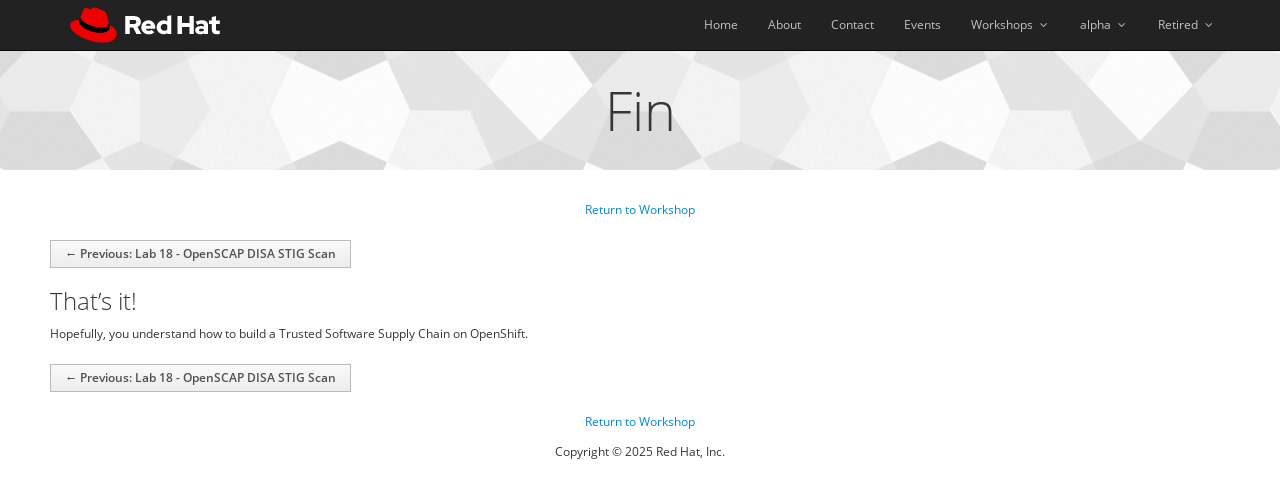

--- FILE ---
content_type: text/html; charset=utf-8
request_url: https://redhatgov.io/workshops/secure_software_factory/fin/
body_size: 3228
content:
<!DOCTYPE html>
<html lang="en-us">
  <head>
    <meta charset="utf-8" />
    <meta http-equiv="X-UA-Compatible" content="IE=edge" />
    <meta name="viewport" content="width=device-width, initial-scale=1.0" />

    <title>Fin | Red Hat | Public Sector</title>

    
    
    <link rel="stylesheet" href="/node_modules/patternfly/dist/css/patternfly.min.css" />
    <link rel="stylesheet" href="/node_modules/patternfly/dist/css/patternfly-additions.min.css" />

    
    <link rel="stylesheet" href="/node_modules/highlight.js/styles/darkula.css" />

    
    <link rel="stylesheet" href="/css/main.css" />
    <link rel="stylesheet" href="/css/asciidoc.css" />
    <link rel="stylesheet" href="/css/custom.css" />
    <link rel="stylesheet" href="/css/toastr.min.css" />

    
    <script async src="https://www.googletagmanager.com/gtag/js?id=G-DL741MBBZQ"></script>
    <script>
      window.dataLayer = window.dataLayer || [];
      function gtag(){dataLayer.push(arguments);}
      gtag('js', new Date());

      gtag('config', 'G-DL741MBBZQ');
    </script>

    
    <script id="adobe_dtm" src="//www.redhat.com/dtm.js" type="text/javascript"></script>

    
    <script src="/node_modules/patternfly/node_modules/jquery/dist/jquery.min.js"></script>

    
    <script src="/node_modules/patternfly/node_modules/bootstrap/dist/js/bootstrap.min.js"></script>

    
    <script src="/node_modules/patternfly/node_modules/c3/c3.min.js"></script>
    <script src="/node_modules/patternfly/node_modules/d3/d3.min.js"></script>

    
    
    <script src="/node_modules/patternfly/node_modules/datatables/media/js/jquery.dataTables.min.js"></script>
    <script src="/node_modules/patternfly/node_modules/drmonty-datatables-colvis/js/dataTables.colVis.js"></script>
    <script src="/node_modules/patternfly/node_modules/datatables.net-colreorder/js/dataTables.colReorder.js"></script>

    
    
    <script src="/node_modules/patternfly/dist/js/patternfly.min.js"></script>

    
    <script src="/node_modules/patternfly/node_modules/patternfly-bootstrap-combobox/js/bootstrap-combobox.js"></script>

    
    <script src="/node_modules/patternfly/node_modules/bootstrap-datepicker/dist/js/bootstrap-datepicker.min.js"></script>

    
    <script src="/node_modules/patternfly/node_modules/moment/min/moment.min.js"></script>

    
    <script src="/node_modules/patternfly/node_modules/eonasdan-bootstrap-datetimepicker/build/js/bootstrap-datetimepicker.min.js"></script>

    
    <script src="/node_modules/patternfly/node_modules/bootstrap-select/dist/js/bootstrap-select.min.js"></script>

    
    <script src="/node_modules/patternfly/node_modules/bootstrap-switch/dist/js/bootstrap-switch.min.js"></script>

    
    <script src="/node_modules/patternfly/node_modules/bootstrap-touchspin/dist/jquery.bootstrap-touchspin.min.js"></script>

    
    <script src="/node_modules/patternfly/node_modules/patternfly-bootstrap-treeview/dist/bootstrap-treeview.min.js"></script>

    
    <script src="https://cdn.rawgit.com/google/code-prettify/master/loader/run_prettify.js"></script>

    
    <script src="/node_modules/patternfly/node_modules/jquery-match-height/dist/jquery.matchHeight-min.js"></script>
    
    <script src="/js/clipboard.min.js"></script>
    <script src="/js/clip.js"></script>

    
    <script src="/js/toastr.min.js"></script>

    
    <script src="/node_modules/highlight.js/lib/highlight.js"></script>
    <script>hljs.initHighlightingOnLoad();</script>
  </head>
  <body class="">
    

<nav class="navbar navbar-default navbar-inverse navbar-fixed-top " role="navigation">
  <div class="container">
    <div class="navbar-header">
      <button type="button" class="navbar-toggle" data-toggle="collapse" data-target=".navbar-collapse-1">
        <span class="sr-only">Toggle navigation</span>
        <span class="icon-bar"></span>
        <span class="icon-bar"></span>
        <span class="icon-bar"></span>
      </button>
      <a class="navbar-brand" href="/">
      <svg width=150 height=auto id="Layer_1" data-name="Layer 1" xmlns="http://www.w3.org/2000/svg" viewBox="0 0 613 145"><defs><style>.cls-1{fill:#e00;}.cls-2{fill:#fff;}</style></defs><path class="cls-1" d="M127.47,83.49c12.51,0,30.61-2.58,30.61-17.46a14,14,0,0,0-.31-3.42l-7.45-32.36c-1.72-7.12-3.23-10.35-15.73-16.6C124.89,8.69,103.76.5,97.51.5,91.69.5,90,8,83.06,8c-6.68,0-11.64-5.6-17.89-5.6-6,0-9.91,4.09-12.93,12.5,0,0-8.41,23.72-9.49,27.16A6.43,6.43,0,0,0,42.53,44c0,9.22,36.3,39.45,84.94,39.45M160,72.07c1.73,8.19,1.73,9.05,1.73,10.13,0,14-15.74,21.77-36.43,21.77C78.54,104,37.58,76.6,37.58,58.49a18.45,18.45,0,0,1,1.51-7.33C22.27,52,.5,55,.5,74.22c0,31.48,74.59,70.28,133.65,70.28,45.28,0,56.7-20.48,56.7-36.65,0-12.72-11-27.16-30.83-35.78"/><path d="M160,72.07c1.73,8.19,1.73,9.05,1.73,10.13,0,14-15.74,21.77-36.43,21.77C78.54,104,37.58,76.6,37.58,58.49a18.45,18.45,0,0,1,1.51-7.33l3.66-9.06A6.43,6.43,0,0,0,42.53,44c0,9.22,36.3,39.45,84.94,39.45,12.51,0,30.61-2.58,30.61-17.46a14,14,0,0,0-.31-3.42Z"/><path class="cls-2" d="M579.74,92.8c0,11.89,7.15,17.67,20.19,17.67a52.11,52.11,0,0,0,11.89-1.68V95a24.84,24.84,0,0,1-7.68,1.16c-5.37,0-7.36-1.68-7.36-6.73V68.3h15.56V54.1H596.78v-18l-17,3.68V54.1H568.49V68.3h11.25Zm-53,.32c0-3.68,3.69-5.47,9.26-5.47a43.12,43.12,0,0,1,10.1,1.26v7.15a21.51,21.51,0,0,1-10.63,2.63c-5.46,0-8.73-2.1-8.73-5.57m5.2,17.56c6,0,10.84-1.26,15.36-4.31v3.37h16.82V74.08c0-13.56-9.14-21-24.39-21-8.52,0-16.94,2-26,6.1l6.1,12.52c6.52-2.74,12-4.42,16.83-4.42,7,0,10.62,2.73,10.62,8.31v2.73a49.53,49.53,0,0,0-12.62-1.58c-14.31,0-22.93,6-22.93,16.73,0,9.78,7.78,17.24,20.19,17.24m-92.44-.94h18.09V80.92h30.29v28.82H506V36.12H487.93V64.41H457.64V36.12H439.55ZM370.62,81.87c0-8,6.31-14.1,14.62-14.1A17.22,17.22,0,0,1,397,72.09V91.54A16.36,16.36,0,0,1,385.24,96c-8.2,0-14.62-6.1-14.62-14.09m26.61,27.87h16.83V32.44l-17,3.68V57.05a28.3,28.3,0,0,0-14.2-3.68c-16.19,0-28.92,12.51-28.92,28.5a28.25,28.25,0,0,0,28.4,28.6,25.12,25.12,0,0,0,14.93-4.83ZM320,67c5.36,0,9.88,3.47,11.67,8.83H308.47C310.15,70.3,314.36,67,320,67M291.33,82c0,16.2,13.25,28.82,30.28,28.82,9.36,0,16.2-2.53,23.25-8.42l-11.26-10c-2.63,2.74-6.52,4.21-11.14,4.21a14.39,14.39,0,0,1-13.68-8.83h39.65V83.55c0-17.67-11.88-30.39-28.08-30.39a28.57,28.57,0,0,0-29,28.81M262,51.58c6,0,9.36,3.78,9.36,8.31S268,68.2,262,68.2H244.11V51.58Zm-36,58.16h18.09V82.92h13.77l13.89,26.82H292l-16.2-29.45a22.27,22.27,0,0,0,13.88-20.72c0-13.25-10.41-23.45-26-23.45H226Z"/></svg>
      </a>
    </div>
    <div class="collapse navbar-collapse navbar-collapse-1">
      <ul class="nav navbar-nav navbar-right">
        
        
          
            <li>
              <a href="/">Home</a>
            </li>
          
        
          
            <li>
              <a href="/about/">About</a>
            </li>
          
        
          
            <li>
              <a href="/contact/">Contact</a>
            </li>
          
        
          
            <li>
              <a href="https://www.redhat.com/en/events">Events</a>
            </li>
          
        
          
            <li class="dropdown">
              <a href="#" class="dropdown-toggle" data-toggle="dropdown">
                Workshops <b class="caret"></b>
              </a>
              <ul class="dropdown-menu">
                
                  <li>
                    <a href="/workshops/agile_integrations_ci/">Agile Integrations Workshop - Citizen Integrator</a>
                  </li>
                
                  <li>
                    <a href="/workshops/agile_integrations_dev/">Agile Integrations Workshop - Developer</a>
                  </li>
                
                  <li>
                    <a href="/workshops/ansible_automation/">Ansible Automation Workshop</a>
                  </li>
                
                  <li>
                    <a href="/workshops/ansible_tower_intro/">Ansible Tower - an Introduction</a>
                  </li>
                
                  <li>
                    <a href="/workshops/security_container_intro/">Container Security - A Practical Introduction</a>
                  </li>
                
                  <li>
                    <a href="/workshops/containers_101/">Containers 101 Workshop</a>
                  </li>
                
                  <li>
                    <a href="/workshops/secure_software_factory/">DevSecOps Workshop - Secure Software Factory</a>
                  </li>
                
                  <li>
                    <a href="/workshops/containers_the_hard_way/">Linux Containers the Hard Way</a>
                  </li>
                
                  <li>
                    <a href="/workshops/strangling_the_monolith/">Microservices Workshop - Strangling the Monolith</a>
                  </li>
                
                  <li>
                    <a href="/workshops/openshift_4_101/">OpenShift 4 101</a>
                  </li>
                
                  <li>
                    <a href="/workshops/openshift_4_101_dynatrace/">OpenShift 4 101 w/Dynatrace</a>
                  </li>
                
                  <li>
                    <a href="/workshops/openshift_serverless/">OpenShift Serverless</a>
                  </li>
                
                  <li>
                    <a href="/workshops/openshift_service_mesh/">OpenShift Service Mesh</a>
                  </li>
                
                  <li>
                    <a href="/workshops/rhel_8/">Red Hat Enterprise Linux 8</a>
                  </li>
                
                  <li>
                    <a href="/workshops/selinux_policy/">SELinux Policy Workshop</a>
                  </li>
                
                  <li>
                    <a href="/workshops/openshift_service_mesh_v1.0/">zOpenShift Service Mesh</a>
                  </li>
                
              </ul>
            </li>
          
        
          
            <li class="dropdown">
              <a href="#" class="dropdown-toggle" data-toggle="dropdown">
                alpha <b class="caret"></b>
              </a>
              <ul class="dropdown-menu">
                
                  <li>
                    <a href="/workshops/alpha/ansible_with_rhocp_edge/">Applied Ansible Automation - Containerized Edge Workshop</a>
                  </li>
                
              </ul>
            </li>
          
        
          
            <li class="dropdown">
              <a href="#" class="dropdown-toggle" data-toggle="dropdown">
                Retired <b class="caret"></b>
              </a>
              <ul class="dropdown-menu">
                
                  <li>
                    <a href="/workshops/ansible_tower_azure/">Ansible Tower Workshop on Azure</a>
                  </li>
                
                  <li>
                    <a href="/workshops/cloudforms41/">CloudForms Workshops</a>
                  </li>
                
                  <li>
                    <a href="/workshops/security_containers/">Container Security Workshop</a>
                  </li>
                
                  <li>
                    <a href="/workshops/jdv_dev/">JBoss Data Virtualization Development</a>
                  </li>
                
                  <li>
                    <a href="/workshops/openshift_101_dcmetromap/">OpenShift 101 - DC Metro Map Workshop</a>
                  </li>
                
                  <li>
                    <a href="/workshops/security_openshift/">OpenShift Security Workshop</a>
                  </li>
                
                  <li>
                    <a href="/workshops/rhosp_101/">Red Hat OpenStack Platform 101</a>
                  </li>
                
                  <li>
                    <a href="/workshops/source_to_image/">Source to Image</a>
                  </li>
                
              </ul>
            </li>
          
        
      </ul>
    </div>
  </div>
</nav>



<div class="jumbotron jumbotron-page text-center">
  <h1>Fin</h1>
</div>

<div class="container">
  <div class="row">
    <p class="text-center">
      
      <a href="/workshops/secure_software_factory">Return to Workshop</a>
    </p>

    








<nav>
  <ul class="pager">
    
    
    <li class="previous">
      <a href="/workshops/secure_software_factory/lab18/">&larr; Previous: Lab 18 - OpenSCAP DISA STIG Scan</a>
    </li>
    
    
    
    
    
  </ul>
</nav>

    <h1 id="thats-it">That&rsquo;s it!</h1>
<p>Hopefully, you understand how to build a Trusted Software Supply Chain on OpenShift.</p>


    








<nav>
  <ul class="pager">
    
    
    <li class="previous">
      <a href="/workshops/secure_software_factory/lab18/">&larr; Previous: Lab 18 - OpenSCAP DISA STIG Scan</a>
    </li>
    
    
    
    
    
  </ul>
</nav>

    <p class="text-center">
      
      <a href="/workshops/secure_software_factory">Return to Workshop</a>
    </p>
  </div>
</div>

    <div id="page-footer" class="container">
      <p class="text-center">
        Copyright &copy; 2025 Red Hat, Inc.
      </p>
    </div>
    <script type="text/javascript">
      if (("undefined" !== typeof _satellite) && ("function" === typeof _satellite.pageBottom)) {
          _satellite.pageBottom();
      }
    </script>
  </body>
</html>


--- FILE ---
content_type: application/javascript; charset=utf-8
request_url: https://redhatgov.io/node_modules/patternfly/node_modules/drmonty-datatables-colvis/js/dataTables.colVis.js
body_size: 6783
content:
/*! ColVis 1.1.2
 * ©2010-2015 SpryMedia Ltd - datatables.net/license
 */

/**
 * @summary     ColVis
 * @description Controls for column visibility in DataTables
 * @version     1.1.2
 * @file        dataTables.colReorder.js
 * @author      SpryMedia Ltd (www.sprymedia.co.uk)
 * @contact     www.sprymedia.co.uk/contact
 * @copyright   Copyright 2010-2015 SpryMedia Ltd.
 *
 * This source file is free software, available under the following license:
 *   MIT license - http://datatables.net/license/mit
 *
 * This source file is distributed in the hope that it will be useful, but
 * WITHOUT ANY WARRANTY; without even the implied warranty of MERCHANTABILITY
 * or FITNESS FOR A PARTICULAR PURPOSE. See the license files for details.
 *
 * For details please refer to: http://www.datatables.net
 */

(function(window, document, undefined) {


var factory = function( $, DataTable ) {
"use strict";

/**
 * ColVis provides column visibility control for DataTables
 *
 * @class ColVis
 * @constructor
 * @param {object} DataTables settings object. With DataTables 1.10 this can
 *   also be and API instance, table node, jQuery collection or jQuery selector.
 * @param {object} ColVis configuration options
 */
var ColVis = function( oDTSettings, oInit )
{
	/* Santiy check that we are a new instance */
	if ( !this.CLASS || this.CLASS != "ColVis" )
	{
		alert( "Warning: ColVis must be initialised with the keyword 'new'" );
	}

	if ( typeof oInit == 'undefined' )
	{
		oInit = {};
	}

	var camelToHungarian = $.fn.dataTable.camelToHungarian;
	if ( camelToHungarian ) {
		camelToHungarian( ColVis.defaults, ColVis.defaults, true );
		camelToHungarian( ColVis.defaults, oInit );
	}


	/* * * * * * * * * * * * * * * * * * * * * * * * * * * * * * * * * * * * * * * * * * * * * * *
	 * Public class variables
	 * * * * * * * * * * * * * * * * * * * * * * * * * * * * * * * * * * * * * * * * * * * * * * */

	/**
	 * @namespace Settings object which contains customisable information for
	 *     ColVis instance. Augmented by ColVis.defaults
	 */
	this.s = {
		/**
		 * DataTables settings object
		 *  @property dt
		 *  @type     Object
		 *  @default  null
		 */
		"dt": null,

		/**
		 * Customisation object
		 *  @property oInit
		 *  @type     Object
		 *  @default  passed in
		 */
		"oInit": oInit,

		/**
		 * Flag to say if the collection is hidden
		 *  @property hidden
		 *  @type     boolean
		 *  @default  true
		 */
		"hidden": true,

		/**
		 * Store the original visibility settings so they could be restored
		 *  @property abOriginal
		 *  @type     Array
		 *  @default  []
		 */
		"abOriginal": []
	};


	/**
	 * @namespace Common and useful DOM elements for the class instance
	 */
	this.dom = {
		/**
		 * Wrapper for the button - given back to DataTables as the node to insert
		 *  @property wrapper
		 *  @type     Node
		 *  @default  null
		 */
		"wrapper": null,

		/**
		 * Activation button
		 *  @property button
		 *  @type     Node
		 *  @default  null
		 */
		"button": null,

		/**
		 * Collection list node
		 *  @property collection
		 *  @type     Node
		 *  @default  null
		 */
		"collection": null,

		/**
		 * Background node used for shading the display and event capturing
		 *  @property background
		 *  @type     Node
		 *  @default  null
		 */
		"background": null,

		/**
		 * Element to position over the activation button to catch mouse events when using mouseover
		 *  @property catcher
		 *  @type     Node
		 *  @default  null
		 */
		"catcher": null,

		/**
		 * List of button elements
		 *  @property buttons
		 *  @type     Array
		 *  @default  []
		 */
		"buttons": [],

		/**
		 * List of group button elements
		 *  @property groupButtons
		 *  @type     Array
		 *  @default  []
		 */
		"groupButtons": [],

		/**
		 * Restore button
		 *  @property restore
		 *  @type     Node
		 *  @default  null
		 */
		"restore": null
	};

	/* Store global reference */
	ColVis.aInstances.push( this );

	/* Constructor logic */
	this.s.dt = $.fn.dataTable.Api ?
		new $.fn.dataTable.Api( oDTSettings ).settings()[0] :
		oDTSettings;

	this._fnConstruct( oInit );
	return this;
};



ColVis.prototype = {
	/* * * * * * * * * * * * * * * * * * * * * * * * * * * * * * * * * * * * * * * * * * * * * * *
	 * Public methods
	 * * * * * * * * * * * * * * * * * * * * * * * * * * * * * * * * * * * * * * * * * * * * * * */

	/**
	 * Get the ColVis instance's control button so it can be injected into the
	 * DOM
	 *  @method  button
	 *  @returns {node} ColVis button
	 */
	button: function ()
	{
		return this.dom.wrapper;
	},

	/**
	 * Alias of `rebuild` for backwards compatibility
	 *  @method  fnRebuild
	 */
	"fnRebuild": function ()
	{
		this.rebuild();
	},

	/**
	 * Rebuild the list of buttons for this instance (i.e. if there is a column
	 * header update)
	 *  @method  fnRebuild
	 */
	rebuild: function ()
	{
		/* Remove the old buttons */
		for ( var i=this.dom.buttons.length-1 ; i>=0 ; i-- ) {
			this.dom.collection.removeChild( this.dom.buttons[i] );
		}
		this.dom.buttons.splice( 0, this.dom.buttons.length );
		this.dom.groupButtons.splice(0, this.dom.groupButtons.length);

		if ( this.dom.restore ) {
			this.dom.restore.parentNode( this.dom.restore );
		}

		/* Re-add them (this is not the optimal way of doing this, it is fast and effective) */
		this._fnAddGroups();
		this._fnAddButtons();

		/* Update the checkboxes */
		this._fnDrawCallback();
	},


	/* * * * * * * * * * * * * * * * * * * * * * * * * * * * * * * * * * * * * * * * * * * * * * *
	 * Private methods (they are of course public in JS, but recommended as private)
	 * * * * * * * * * * * * * * * * * * * * * * * * * * * * * * * * * * * * * * * * * * * * * * */

	/**
	 * Constructor logic
	 *  @method  _fnConstruct
	 *  @returns void
	 *  @private
	 */
	"_fnConstruct": function ( init )
	{
		this._fnApplyCustomisation( init );

		var that = this;
		var i, iLen;
		this.dom.wrapper = document.createElement('div');
		this.dom.wrapper.className = "ColVis";

		this.dom.button = $( '<button />', {
				'class': !this.s.dt.bJUI ?
					"ColVis_Button ColVis_MasterButton" :
					"ColVis_Button ColVis_MasterButton ui-button ui-state-default"
			} )
			.append( '<span>'+this.s.buttonText+'</span>' )
			.bind( this.s.activate=="mouseover" ? "mouseover" : "click", function (e) {
				e.preventDefault();
				that._fnCollectionShow();
			} )
			.appendTo( this.dom.wrapper )[0];

		this.dom.catcher = this._fnDomCatcher();
		this.dom.collection = this._fnDomCollection();
		this.dom.background = this._fnDomBackground();

		this._fnAddGroups();
		this._fnAddButtons();

		/* Store the original visibility information */
		for ( i=0, iLen=this.s.dt.aoColumns.length ; i<iLen ; i++ )
		{
			this.s.abOriginal.push( this.s.dt.aoColumns[i].bVisible );
		}

		/* Update on each draw */
		this.s.dt.aoDrawCallback.push( {
			"fn": function () {
				that._fnDrawCallback.call( that );
			},
			"sName": "ColVis"
		} );

		/* If columns are reordered, then we need to update our exclude list and
		 * rebuild the displayed list
		 */
		$(this.s.dt.oInstance).bind( 'column-reorder.dt', function ( e, oSettings, oReorder ) {
			for ( i=0, iLen=that.s.aiExclude.length ; i<iLen ; i++ ) {
				that.s.aiExclude[i] = oReorder.aiInvertMapping[ that.s.aiExclude[i] ];
			}

			var mStore = that.s.abOriginal.splice( oReorder.iFrom, 1 )[0];
			that.s.abOriginal.splice( oReorder.iTo, 0, mStore );

			that.fnRebuild();
		} );

		$(this.s.dt.oInstance).bind( 'destroy.dt', function () {
			$(that.dom.wrapper).remove();
		} );

		// Set the initial state
		this._fnDrawCallback();
	},


	/**
	 * Apply any customisation to the settings from the DataTables initialisation
	 *  @method  _fnApplyCustomisation
	 *  @returns void
	 *  @private
	 */
	"_fnApplyCustomisation": function ( init )
	{
		$.extend( true, this.s, ColVis.defaults, init );

		// Slightly messy overlap for the camelCase notation
		if ( ! this.s.showAll && this.s.bShowAll ) {
			this.s.showAll = this.s.sShowAll;
		}

		if ( ! this.s.restore && this.s.bRestore ) {
			this.s.restore = this.s.sRestore;
		}

		// CamelCase to Hungarian for the column groups 
		var groups = this.s.groups;
		var hungarianGroups = this.s.aoGroups;
		if ( groups ) {
			for ( var i=0, ien=groups.length ; i<ien ; i++ ) {
				if ( groups[i].title ) {
					hungarianGroups[i].sTitle = groups[i].title;
				}
				if ( groups[i].columns ) {
					hungarianGroups[i].aiColumns = groups[i].columns;
				}
			}
		}
	},


	/**
	 * On each table draw, check the visibility checkboxes as needed. This allows any process to
	 * update the table's column visibility and ColVis will still be accurate.
	 *  @method  _fnDrawCallback
	 *  @returns void
	 *  @private
	 */
	"_fnDrawCallback": function ()
	{
		var columns = this.s.dt.aoColumns;
		var buttons = this.dom.buttons;
		var groups = this.s.aoGroups;
		var button;

		for ( var i=0, ien=buttons.length ; i<ien ; i++ ) {
			button = buttons[i];

			if ( button.__columnIdx !== undefined ) {
				$('input', button).prop( 'checked', columns[ button.__columnIdx ].bVisible );
			}
		}

		var allVisible = function ( columnIndeces ) {
			for ( var k=0, kLen=columnIndeces.length ; k<kLen ; k++ )
			{
				if (  columns[columnIndeces[k]].bVisible === false ) { return false; }
			}
			return true;
		};
		var allHidden = function ( columnIndeces ) {
			for ( var m=0 , mLen=columnIndeces.length ; m<mLen ; m++ )
			{
				if ( columns[columnIndeces[m]].bVisible === true ) { return false; }
			}
			return true;
		};

		for ( var j=0, jLen=groups.length ; j<jLen ; j++ )
		{
			if ( allVisible(groups[j].aiColumns) )
			{
				$('input', this.dom.groupButtons[j]).prop('checked', true);
				$('input', this.dom.groupButtons[j]).prop('indeterminate', false);
			}
			else if ( allHidden(groups[j].aiColumns) )
			{
				$('input', this.dom.groupButtons[j]).prop('checked', false);
				$('input', this.dom.groupButtons[j]).prop('indeterminate', false);
			}
			else
			{
				$('input', this.dom.groupButtons[j]).prop('indeterminate', true);
			}
		}
	},


	/**
	 * Loop through the groups (provided in the settings) and create a button for each.
	 *  @method  _fnAddgroups
	 *  @returns void
	 *  @private
	 */
	"_fnAddGroups": function ()
	{
		var nButton;

		if ( typeof this.s.aoGroups != 'undefined' )
		{
			for ( var i=0, iLen=this.s.aoGroups.length ; i<iLen ; i++ )
			{
				nButton = this._fnDomGroupButton( i );
				this.dom.groupButtons.push( nButton );
				this.dom.buttons.push( nButton );
				this.dom.collection.appendChild( nButton );
			}
		}
	},


	/**
	 * Loop through the columns in the table and as a new button for each one.
	 *  @method  _fnAddButtons
	 *  @returns void
	 *  @private
	 */
	"_fnAddButtons": function ()
	{
		var
			nButton,
			columns = this.s.dt.aoColumns;

		if ( $.inArray( 'all', this.s.aiExclude ) === -1 ) {
			for ( var i=0, iLen=columns.length ; i<iLen ; i++ )
			{
				if ( $.inArray( i, this.s.aiExclude ) === -1 )
				{
					nButton = this._fnDomColumnButton( i );
					nButton.__columnIdx = i;
					this.dom.buttons.push( nButton );
				}
			}
		}

		if ( this.s.order === 'alpha' ) {
			this.dom.buttons.sort( function ( a, b ) {
				var titleA = columns[ a.__columnIdx ].sTitle;
				var titleB = columns[ b.__columnIdx ].sTitle;

				return titleA === titleB ?
					0 :
					titleA < titleB ?
						-1 :
						1;
			} );
		}

		if ( this.s.restore )
		{
			nButton = this._fnDomRestoreButton();
			nButton.className += " ColVis_Restore";
			this.dom.buttons.push( nButton );
		}

		if ( this.s.showAll )
		{
			nButton = this._fnDomShowXButton( this.s.showAll, true );
			nButton.className += " ColVis_ShowAll";
			this.dom.buttons.push( nButton );
		}

		if ( this.s.showNone )
		{
			nButton = this._fnDomShowXButton( this.s.showNone, false );
			nButton.className += " ColVis_ShowNone";
			this.dom.buttons.push( nButton );
		}

		$(this.dom.collection).append( this.dom.buttons );
	},


	/**
	 * Create a button which allows a "restore" action
	 *  @method  _fnDomRestoreButton
	 *  @returns {Node} Created button
	 *  @private
	 */
	"_fnDomRestoreButton": function ()
	{
		var
			that = this,
			dt = this.s.dt;

		return $(
				'<li class="ColVis_Special '+(dt.bJUI ? 'ui-button ui-state-default' : '')+'">'+
					this.s.restore+
				'</li>'
			)
			.click( function (e) {
				for ( var i=0, iLen=that.s.abOriginal.length ; i<iLen ; i++ )
				{
					that.s.dt.oInstance.fnSetColumnVis( i, that.s.abOriginal[i], false );
				}
				that._fnAdjustOpenRows();
				that.s.dt.oInstance.fnAdjustColumnSizing( false );
				that.s.dt.oInstance.fnDraw( false );
			} )[0];
	},


	/**
	 * Create a button which allows show all and show node actions
	 *  @method  _fnDomShowXButton
	 *  @returns {Node} Created button
	 *  @private
	 */
	"_fnDomShowXButton": function ( str, action )
	{
		var
			that = this,
			dt = this.s.dt;

		return $(
				'<li class="ColVis_Special '+(dt.bJUI ? 'ui-button ui-state-default' : '')+'">'+
					str+
				'</li>'
			)
			.click( function (e) {
				for ( var i=0, iLen=that.s.abOriginal.length ; i<iLen ; i++ )
				{
					if (that.s.aiExclude.indexOf(i) === -1)
					{
						that.s.dt.oInstance.fnSetColumnVis( i, action, false );
					}
				}
				that._fnAdjustOpenRows();
				that.s.dt.oInstance.fnAdjustColumnSizing( false );
				that.s.dt.oInstance.fnDraw( false );
			} )[0];
	},


	/**
	 * Create the DOM for a show / hide group button
	 *  @method  _fnDomGroupButton
	 *  @param {int} i Group in question, order based on that provided in settings
	 *  @returns {Node} Created button
	 *  @private
	 */
	"_fnDomGroupButton": function ( i )
	{
		var
			that = this,
			dt = this.s.dt,
			oGroup = this.s.aoGroups[i];

		return $(
				'<li class="ColVis_Special '+(dt.bJUI ? 'ui-button ui-state-default' : '')+'">'+
					'<label>'+
						'<input type="checkbox" />'+
						'<span>'+oGroup.sTitle+'</span>'+
					'</label>'+
				'</li>'
			)
			.click( function (e) {
				var showHide = !$('input', this).is(":checked");
				if (  e.target.nodeName.toLowerCase() !== "li" )
				{
					showHide = ! showHide;
				}

				for ( var j=0 ; j < oGroup.aiColumns.length ; j++ )
				{
					that.s.dt.oInstance.fnSetColumnVis( oGroup.aiColumns[j], showHide );
				}
			} )[0];
	},


	/**
	 * Create the DOM for a show / hide button
	 *  @method  _fnDomColumnButton
	 *  @param {int} i Column in question
	 *  @returns {Node} Created button
	 *  @private
	 */
	"_fnDomColumnButton": function ( i )
	{
		var
			that = this,
			column = this.s.dt.aoColumns[i],
			dt = this.s.dt;

		var title = this.s.fnLabel===null ?
			column.sTitle :
			this.s.fnLabel( i, column.sTitle, column.nTh );

		return $(
				'<li '+(dt.bJUI ? 'class="ui-button ui-state-default"' : '')+'>'+
					'<label>'+
						'<input type="checkbox" />'+
						'<span>'+title+'</span>'+
					'</label>'+
				'</li>'
			)
			.click( function (e) {
				var showHide = !$('input', this).is(":checked");
				if (  e.target.nodeName.toLowerCase() !== "li" )
				{
					if ( e.target.nodeName.toLowerCase() == "input" || that.s.fnStateChange === null )
					{
						showHide = ! showHide;
					}
				}

				/* Need to consider the case where the initialiser created more than one table - change the
				 * API index that DataTables is using
				 */
				var oldIndex = $.fn.dataTableExt.iApiIndex;
				$.fn.dataTableExt.iApiIndex = that._fnDataTablesApiIndex.call(that);

				// Optimisation for server-side processing when scrolling - don't do a full redraw
				if ( dt.oFeatures.bServerSide )
				{
					that.s.dt.oInstance.fnSetColumnVis( i, showHide, false );
					that.s.dt.oInstance.fnAdjustColumnSizing( false );
					if (dt.oScroll.sX !== "" || dt.oScroll.sY !== "" )
					{
						that.s.dt.oInstance.oApi._fnScrollDraw( that.s.dt );
					}
					that._fnDrawCallback();
				}
				else
				{
					that.s.dt.oInstance.fnSetColumnVis( i, showHide );
				}

				$.fn.dataTableExt.iApiIndex = oldIndex; /* Restore */

				if ( that.s.fnStateChange !== null )
				{
					if ( e.target.nodeName.toLowerCase() == "span" )
					{
						e.preventDefault();
					}
					that.s.fnStateChange.call( that, i, showHide );
				}
			} )[0];
	},


	/**
	 * Get the position in the DataTables instance array of the table for this
	 * instance of ColVis
	 *  @method  _fnDataTablesApiIndex
	 *  @returns {int} Index
	 *  @private
	 */
	"_fnDataTablesApiIndex": function ()
	{
		for ( var i=0, iLen=this.s.dt.oInstance.length ; i<iLen ; i++ )
		{
			if ( this.s.dt.oInstance[i] == this.s.dt.nTable )
			{
				return i;
			}
		}
		return 0;
	},


	/**
	 * Create the element used to contain list the columns (it is shown and
	 * hidden as needed)
	 *  @method  _fnDomCollection
	 *  @returns {Node} div container for the collection
	 *  @private
	 */
	"_fnDomCollection": function ()
	{
		return $('<ul />', {
				'class': !this.s.dt.bJUI ?
					"ColVis_collection" :
					"ColVis_collection ui-buttonset ui-buttonset-multi"
			} )
		.css( {
			'display': 'none',
			'opacity': 0,
			'position': ! this.s.bCssPosition ?
				'absolute' :
				''
		} )[0];
	},


	/**
	 * An element to be placed on top of the activate button to catch events
	 *  @method  _fnDomCatcher
	 *  @returns {Node} div container for the collection
	 *  @private
	 */
	"_fnDomCatcher": function ()
	{
		var
			that = this,
			nCatcher = document.createElement('div');
		nCatcher.className = "ColVis_catcher";

		$(nCatcher).click( function () {
			that._fnCollectionHide.call( that, null, null );
		} );

		return nCatcher;
	},


	/**
	 * Create the element used to shade the background, and capture hide events (it is shown and
	 * hidden as needed)
	 *  @method  _fnDomBackground
	 *  @returns {Node} div container for the background
	 *  @private
	 */
	"_fnDomBackground": function ()
	{
		var that = this;

		var background = $('<div></div>')
			.addClass( 'ColVis_collectionBackground' )
			.css( 'opacity', 0 )
			.click( function () {
				that._fnCollectionHide.call( that, null, null );
			} );

		/* When considering a mouse over action for the activation, we also consider a mouse out
		 * which is the same as a mouse over the background - without all the messing around of
		 * bubbling events. Use the catcher element to avoid messing around with bubbling
		 */
		if ( this.s.activate == "mouseover" )
		{
			background.mouseover( function () {
				that.s.overcollection = false;
				that._fnCollectionHide.call( that, null, null );
			} );
		}

		return background[0];
	},


	/**
	 * Show the show / hide list and the background
	 *  @method  _fnCollectionShow
	 *  @returns void
	 *  @private
	 */
	"_fnCollectionShow": function ()
	{
		var that = this, i, iLen, iLeft;
		var oPos = $(this.dom.button).offset();
		var nHidden = this.dom.collection;
		var nBackground = this.dom.background;
		var iDivX = parseInt(oPos.left, 10);
		var iDivY = parseInt(oPos.top + $(this.dom.button).outerHeight(), 10);

		if ( ! this.s.bCssPosition )
		{
			nHidden.style.top = iDivY+"px";
			nHidden.style.left = iDivX+"px";
		}

		$(nHidden).css( {
			'display': 'block',
			'opacity': 0
		} );

		nBackground.style.bottom ='0px';
		nBackground.style.right = '0px';

		var oStyle = this.dom.catcher.style;
		oStyle.height = $(this.dom.button).outerHeight()+"px";
		oStyle.width = $(this.dom.button).outerWidth()+"px";
		oStyle.top = oPos.top+"px";
		oStyle.left = iDivX+"px";

		document.body.appendChild( nBackground );
		document.body.appendChild( nHidden );
		document.body.appendChild( this.dom.catcher );

		/* This results in a very small delay for the end user but it allows the animation to be
		 * much smoother. If you don't want the animation, then the setTimeout can be removed
		 */
		$(nHidden).animate({"opacity": 1}, that.s.iOverlayFade);
		$(nBackground).animate({"opacity": 0.1}, that.s.iOverlayFade, 'linear', function () {
			/* In IE6 if you set the checked attribute of a hidden checkbox, then this is not visually
			 * reflected. As such, we need to do it here, once it is visible. Unbelievable.
			 */
			if ( $.browser && $.browser.msie && $.browser.version == "6.0" )
			{
				that._fnDrawCallback();
			}
		});

		/* Visual corrections to try and keep the collection visible */
		if ( !this.s.bCssPosition )
		{
			iLeft = ( this.s.sAlign=="left" ) ?
				iDivX :
				iDivX - $(nHidden).outerWidth() + $(this.dom.button).outerWidth();

			nHidden.style.left = iLeft+"px";

			var iDivWidth = $(nHidden).outerWidth();
			var iDivHeight = $(nHidden).outerHeight();
			var iDocWidth = $(document).width();

			if ( iLeft + iDivWidth > iDocWidth )
			{
				nHidden.style.left = (iDocWidth-iDivWidth)+"px";
			}
		}

		this.s.hidden = false;
	},


	/**
	 * Hide the show / hide list and the background
	 *  @method  _fnCollectionHide
	 *  @returns void
	 *  @private
	 */
	"_fnCollectionHide": function (  )
	{
		var that = this;

		if ( !this.s.hidden && this.dom.collection !== null )
		{
			this.s.hidden = true;

			$(this.dom.collection).animate({"opacity": 0}, that.s.iOverlayFade, function (e) {
				this.style.display = "none";
			} );

			$(this.dom.background).animate({"opacity": 0}, that.s.iOverlayFade, function (e) {
				document.body.removeChild( that.dom.background );
				document.body.removeChild( that.dom.catcher );
			} );
		}
	},


	/**
	 * Alter the colspan on any fnOpen rows
	 */
	"_fnAdjustOpenRows": function ()
	{
		var aoOpen = this.s.dt.aoOpenRows;
		var iVisible = this.s.dt.oApi._fnVisbleColumns( this.s.dt );

		for ( var i=0, iLen=aoOpen.length ; i<iLen ; i++ ) {
			aoOpen[i].nTr.getElementsByTagName('td')[0].colSpan = iVisible;
		}
	}
};





/* * * * * * * * * * * * * * * * * * * * * * * * * * * * * * * * * * * * * * * * * * * * * * * *
 * Static object methods
 * * * * * * * * * * * * * * * * * * * * * * * * * * * * * * * * * * * * * * * * * * * * * * * */

/**
 * Rebuild the collection for a given table, or all tables if no parameter given
 *  @method  ColVis.fnRebuild
 *  @static
 *  @param   object oTable DataTable instance to consider - optional
 *  @returns void
 */
ColVis.fnRebuild = function ( oTable )
{
	var nTable = null;
	if ( typeof oTable != 'undefined' )
	{
		nTable = $.fn.dataTable.Api ?
			new $.fn.dataTable.Api( oTable ).table().node() :
			oTable.fnSettings().nTable;
	}

	for ( var i=0, iLen=ColVis.aInstances.length ; i<iLen ; i++ )
	{
		if ( typeof oTable == 'undefined' || nTable == ColVis.aInstances[i].s.dt.nTable )
		{
			ColVis.aInstances[i].fnRebuild();
		}
	}
};


ColVis.defaults = {
	/**
	 * Mode of activation. Can be 'click' or 'mouseover'
	 *  @property activate
	 *  @type     string
	 *  @default  click
	 */
	active: 'click',

	/**
	 * Text used for the button
	 *  @property buttonText
	 *  @type     string
	 *  @default  Show / hide columns
	 */
	buttonText: 'Show / hide columns',

	/**
	 * List of columns (integers) which should be excluded from the list
	 *  @property aiExclude
	 *  @type     array
	 *  @default  []
	 */
	aiExclude: [],

	/**
	 * Show restore button
	 *  @property bRestore
	 *  @type     boolean
	 *  @default  false
	 */
	bRestore: false,

	/**
	 * Restore button text
	 *  @property sRestore
	 *  @type     string
	 *  @default  Restore original
	 */
	sRestore: 'Restore original',

	/**
	 * Show Show-All button
	 *  @property bShowAll
	 *  @type     boolean
	 *  @default  false
	 */
	bShowAll: false,

	/**
	 * Show All button text
	 *  @property sShowAll
	 *  @type     string
	 *  @default  Restore original
	 */
	sShowAll: 'Show All',

	/**
	 * Position of the collection menu when shown - align "left" or "right"
	 *  @property sAlign
	 *  @type     string
	 *  @default  left
	 */
	sAlign: 'left',

	/**
	 * Callback function to tell the user when the state has changed
	 *  @property fnStateChange
	 *  @type     function
	 *  @default  null
	 */
	fnStateChange: null,

	/**
	 * Overlay animation duration in mS
	 *  @property iOverlayFade
	 *  @type     integer|false
	 *  @default  500
	 */
	iOverlayFade: 500,

	/**
	 * Label callback for column names. Takes three parameters: 1. the
	 * column index, 2. the column title detected by DataTables and 3. the
	 * TH node for the column
	 *  @property fnLabel
	 *  @type     function
	 *  @default  null
	 */
	fnLabel: null,

	/**
	 * Indicate if the column list should be positioned by Javascript,
	 * visually below the button or allow CSS to do the positioning
	 *  @property bCssPosition
	 *  @type     boolean
	 *  @default  false
	 */
	bCssPosition: false,

	/**
	 * Group buttons
	 *  @property aoGroups
	 *  @type     array
	 *  @default  []
	 */
	aoGroups: [],

	/**
	 * Button ordering - 'alpha' (alphabetical) or 'column' (table column
	 * order)
	 *  @property order
	 *  @type     string
	 *  @default  column
	 */
	order: 'column'
};



/* * * * * * * * * * * * * * * * * * * * * * * * * * * * * * * * * * * * * * * * * * * * * * * *
 * Static object properties
 * * * * * * * * * * * * * * * * * * * * * * * * * * * * * * * * * * * * * * * * * * * * * * * */

/**
 * Collection of all ColVis instances
 *  @property ColVis.aInstances
 *  @static
 *  @type     Array
 *  @default  []
 */
ColVis.aInstances = [];





/* * * * * * * * * * * * * * * * * * * * * * * * * * * * * * * * * * * * * * * * * * * * * * * *
 * Constants
 * * * * * * * * * * * * * * * * * * * * * * * * * * * * * * * * * * * * * * * * * * * * * * * */

/**
 * Name of this class
 *  @constant CLASS
 *  @type     String
 *  @default  ColVis
 */
ColVis.prototype.CLASS = "ColVis";


/**
 * ColVis version
 *  @constant  VERSION
 *  @type      String
 *  @default   See code
 */
ColVis.VERSION = "1.1.2";
ColVis.prototype.VERSION = ColVis.VERSION;





/* * * * * * * * * * * * * * * * * * * * * * * * * * * * * * * * * * * * * * * * * * * * * * * *
 * Initialisation
 * * * * * * * * * * * * * * * * * * * * * * * * * * * * * * * * * * * * * * * * * * * * * * * */

/*
 * Register a new feature with DataTables
 */
if ( typeof $.fn.dataTable == "function" &&
     typeof $.fn.dataTableExt.fnVersionCheck == "function" &&
     $.fn.dataTableExt.fnVersionCheck('1.7.0') )
{
	$.fn.dataTableExt.aoFeatures.push( {
		"fnInit": function( oDTSettings ) {
			var init = oDTSettings.oInit;
			var colvis = new ColVis( oDTSettings, init.colVis || init.oColVis || {} );
			return colvis.button();
		},
		"cFeature": "C",
		"sFeature": "ColVis"
	} );
}
else
{
	alert( "Warning: ColVis requires DataTables 1.7 or greater - www.datatables.net/download");
}


// Make ColVis accessible from the DataTables instance
$.fn.dataTable.ColVis = ColVis;
$.fn.DataTable.ColVis = ColVis;


return ColVis;
}; // /factory


// Define as an AMD module if possible
if ( typeof define === 'function' && define.amd ) {
	define( ['jquery', 'datatables'], factory );
}
else if ( typeof exports === 'object' ) {
    // Node/CommonJS
    factory( require('jquery'), require('datatables') );
}
else if ( jQuery && !jQuery.fn.dataTable.ColVis ) {
	// Otherwise simply initialise as normal, stopping multiple evaluation
	factory( jQuery, jQuery.fn.dataTable );
}


})(window, document);



--- FILE ---
content_type: application/javascript; charset=utf-8
request_url: https://redhatgov.io/js/clip.js
body_size: 4
content:
jQuery( document ).ready(function( $ ) {
  // clipboard
  var clipInit = false;
  $('code').each(function() {
      var code = $(this),
          text = code.text();
      
      if (text.length > 5) {
          if (!clipInit) {
              var text, clip = new Clipboard('.copy-to-clipboard', {
                  text: function(trigger) {
                      text = $(trigger).prev('code').text();
                      return text.replace(/^\$\s/gm, '');
                  }
              });

              var inPre;
              clip.on('success', function(e) {
                  e.clearSelection();
                  inPre = $(e.trigger).parent().prop('tagName') == 'PRE';
                  $(e.trigger).attr('aria-label', 'Copied to clipboard!').addClass('tooltipped tooltipped-' + (inPre ? 'w' : 's'));
              });

              clip.on('error', function(e) {
                  inPre = $(e.trigger).parent().prop('tagName') == 'PRE';
                  $(e.trigger).attr('aria-label', fallbackMessage(e.action)).addClass('tooltipped tooltipped-' + (inPre ? 'w' : 's'));
                  $(document).one('copy', function(){
                      $(e.trigger).attr('aria-label', 'Copied to clipboard!').addClass('tooltipped tooltipped-' + (inPre ? 'w' : 's'));
                  });
              });

              clipInit = true;
          }

          code.after('<span class="copy-to-clipboard" title="Copy to clipboard" />');
          code.next('.copy-to-clipboard').on('mouseleave', function() {
              $(this).attr('aria-label', null).removeClass('tooltipped tooltipped-s tooltipped-w');
          });
      }
  });
});

--- FILE ---
content_type: application/javascript; charset=utf-8
request_url: https://redhatgov.io/node_modules/patternfly/node_modules/patternfly-bootstrap-combobox/js/bootstrap-combobox.js
body_size: 3057
content:
/* =============================================================
 * bootstrap-combobox.js v1.1.7
 * =============================================================
 * Copyright 2012 Daniel Farrell
 *
 * Licensed under the Apache License, Version 2.0 (the "License");
 * you may not use this file except in compliance with the License.
 * You may obtain a copy of the License at
 *
 * http://www.apache.org/licenses/LICENSE-2.0
 *
 * Unless required by applicable law or agreed to in writing, software
 * distributed under the License is distributed on an "AS IS" BASIS,
 * WITHOUT WARRANTIES OR CONDITIONS OF ANY KIND, either express or implied.
 * See the License for the specific language governing permissions and
 * limitations under the License.
 * ============================================================ */

!function( $ ) {

 "use strict";

 /* COMBOBOX PUBLIC CLASS DEFINITION
  * ================================ */

  var Combobox = function ( element, options ) {
    this.options = $.extend({}, $.fn.combobox.defaults, options);
    this.template = this.options.template || this.template
    this.$source = $(element);
    this.$container = this.setup();
    this.$element = this.$container.find('input[type=text]');
    this.$target = this.$container.find('input[type=hidden]');
    this.$button = this.$container.find('.dropdown-toggle');
    this.$menu = $(this.options.menu).appendTo('body');
    this.matcher = this.options.matcher || this.matcher;
    this.sorter = this.options.sorter || this.sorter;
    this.highlighter = this.options.highlighter || this.highlighter;
    this.shown = false;
    this.selected = false;
    this.refresh();
    this.transferAttributes();
    this.listen();
  };

  Combobox.prototype = {

    constructor: Combobox

  , setup: function () {
      var combobox = $(this.template());
      this.$source.before(combobox);
      this.$source.hide();
      return combobox;
    }

  , disable: function() {
      this.$element.prop('disabled', true);
      this.$button.attr('disabled', true);
      this.disabled = true;
      this.$container.addClass('combobox-disabled');
    }

  , enable: function() {
      this.$element.prop('disabled', false);
      this.$button.attr('disabled', false);
      this.disabled = false;
      this.$container.removeClass('combobox-disabled');
    }
  , parse: function () {
      var that = this
        , map = {}
        , source = []
        , selected = false
        , selectedValue = '';
      this.$source.find('option').each(function() {
        var option = $(this);
        if (option.val() === '') {
          that.options.placeholder = option.text();
          return;
        }
        map[option.text()] = option.val();
        source.push(option.text());
        if (option.prop('selected')) {
          selected = option.text();
          selectedValue = option.val();
        }
      })
      this.map = map;
      if (selected) {
        this.$element.val(selected);
        this.$target.val(selectedValue);
        this.$container.addClass('combobox-selected');
        this.selected = true;
      }
      return source;
    }

  , transferAttributes: function() {
    this.options.placeholder = this.$source.attr('data-placeholder') || this.options.placeholder
    if(this.options.appendId !== "undefined") {
    	this.$element.attr('id', this.$source.attr('id') + this.options.appendId);
    }
    this.$element.attr('placeholder', this.options.placeholder)
    this.$target.prop('name', this.$source.prop('name'))
    this.$target.val(this.$source.val())
    this.$source.removeAttr('name')  // Remove from source otherwise form will pass parameter twice.
    this.$element.attr('required', this.$source.attr('required'))
    this.$element.attr('rel', this.$source.attr('rel'))
    this.$element.attr('title', this.$source.attr('title'))
    this.$element.attr('class', this.$source.attr('class'))
    this.$element.attr('tabindex', this.$source.attr('tabindex'))
    this.$source.removeAttr('tabindex')
    if (this.$source.attr('disabled')!==undefined)
      this.disable();
  }

  , select: function () {
      var val = this.$menu.find('.active').attr('data-value');
      this.$element.val(this.updater(val)).trigger('change');
      this.$target.val(this.map[val]).trigger('change');
      this.$source.val(this.map[val]).trigger('change');
      this.$container.addClass('combobox-selected');
      this.selected = true;
      return this.hide();
    }

  , updater: function (item) {
      return item;
    }

  , show: function () {
      var pos = $.extend({}, this.$element.position(), {
        height: this.$element[0].offsetHeight
      });

      this.$menu
        .insertAfter(this.$element)
        .css({
          top: pos.top + pos.height
        , left: pos.left
        })
        .show();

      $('.dropdown-menu').on('mousedown', $.proxy(this.scrollSafety, this));

      this.shown = true;
      return this;
    }

  , hide: function () {
      this.$menu.hide();
      $('.dropdown-menu').off('mousedown', $.proxy(this.scrollSafety, this));
      this.$element.on('blur', $.proxy(this.blur, this));
      this.shown = false;
      return this;
    }

  , lookup: function (event) {
      this.query = this.$element.val();
      return this.process(this.source);
    }

  , process: function (items) {
      var that = this;

      items = $.grep(items, function (item) {
        return that.matcher(item);
      })

      items = this.sorter(items);

      if (!items.length) {
        return this.shown ? this.hide() : this;
      }

      return this.render(items.slice(0, this.options.items)).show();
    }

  , template: function() {
      if (this.options.bsVersion == '2') {
        return '<div class="combobox-container"><input type="hidden" /> <div class="input-append"> <input type="text" autocomplete="false" /> <span class="add-on dropdown-toggle" data-dropdown="dropdown"> <span class="caret"/> <i class="icon-remove"/> </span> </div> </div>'
      } else {
        return '<div class="combobox-container"> <input type="hidden" /> <div class="input-group"> <input type="text" autocomplete="false" /> <span class="input-group-addon dropdown-toggle" data-dropdown="dropdown"> <span class="caret" /> <span class="glyphicon glyphicon-remove" /> </span> </div> </div>'
      }
    }

  , matcher: function (item) {
      return ~item.toLowerCase().indexOf(this.query.toLowerCase());
    }

  , sorter: function (items) {
      var beginswith = []
        , caseSensitive = []
        , caseInsensitive = []
        , item;

      while (item = items.shift()) {
        if (!item.toLowerCase().indexOf(this.query.toLowerCase())) {beginswith.push(item);}
        else if (~item.indexOf(this.query)) {caseSensitive.push(item);}
        else {caseInsensitive.push(item);}
      }

      return beginswith.concat(caseSensitive, caseInsensitive);
    }

  , highlighter: function (item) {
      var query = this.query.replace(/[\-\[\]{}()*+?.,\\\^$|#\s]/g, '\\$&');
      return item.replace(new RegExp('(' + query + ')', 'ig'), function ($1, match) {
        return '<strong>' + match + '</strong>';
      })
    }

  , render: function (items) {
      var that = this;

      items = $(items).map(function (i, item) {
        i = $(that.options.item).attr('data-value', item);
        i.find('a').html(that.highlighter(item));
        return i[0];
      })

      items.first().addClass('active');
      this.$menu.html(items);
      return this;
    }

  , next: function (event) {
      var active = this.$menu.find('.active').removeClass('active')
        , next = active.next();

      if (!next.length) {
        next = $(this.$menu.find('li')[0]);
      }

      next.addClass('active');
    }

  , prev: function (event) {
      var active = this.$menu.find('.active').removeClass('active')
        , prev = active.prev();

      if (!prev.length) {
        prev = this.$menu.find('li').last();
      }

      prev.addClass('active');
    }

  , toggle: function () {
    if (!this.disabled) {
      if (this.$container.hasClass('combobox-selected')) {
        this.clearTarget();
        this.triggerChange();
        this.clearElement();
      } else {
        if (this.shown) {
          this.hide();
        } else {
          this.clearElement();
          this.lookup();
        }
      }
    }
  }

  , scrollSafety: function(e) {
      if (e.target.tagName == 'UL') {
          this.$element.off('blur');
      }
  }
  , clearElement: function () {
    this.$element.val('').focus();
  }

  , clearTarget: function () {
    this.$source.val('');
    this.$target.val('');
    this.$container.removeClass('combobox-selected');
    this.selected = false;
  }

  , triggerChange: function () {
    this.$source.trigger('change');
  }

  , refresh: function () {
    this.source = this.parse();
    this.options.items = this.source.length;
  }

  , listen: function () {
      this.$element
        .on('focus',    $.proxy(this.focus, this))
        .on('blur',     $.proxy(this.blur, this))
        .on('keypress', $.proxy(this.keypress, this))
        .on('keyup',    $.proxy(this.keyup, this));

      if (this.eventSupported('keydown')) {
        this.$element.on('keydown', $.proxy(this.keydown, this));
      }

      this.$menu
        .on('click', $.proxy(this.click, this))
        .on('mouseenter', 'li', $.proxy(this.mouseenter, this))
        .on('mouseleave', 'li', $.proxy(this.mouseleave, this));

      this.$button
        .on('click', $.proxy(this.toggle, this));
    }

  , eventSupported: function(eventName) {
      var isSupported = eventName in this.$element;
      if (!isSupported) {
        this.$element.setAttribute(eventName, 'return;');
        isSupported = typeof this.$element[eventName] === 'function';
      }
      return isSupported;
    }

  , move: function (e) {
      if (!this.shown) {return;}

      switch(e.keyCode) {
        case 9: // tab
        case 13: // enter
        case 27: // escape
          e.preventDefault();
          break;

        case 38: // up arrow
          e.preventDefault();
          this.prev();
          this.fixMenuScroll();
          break;

        case 40: // down arrow
          e.preventDefault();
          this.next();
          this.fixMenuScroll();
          break;
      }

      e.stopPropagation();
    }

  , fixMenuScroll: function(){
      var active = this.$menu.find('.active');
      if(active.length){
          var top = active.position().top;
          var bottom = top + active.height();
          var scrollTop = this.$menu.scrollTop();
          var menuHeight = this.$menu.height();
          if(bottom > menuHeight){
              this.$menu.scrollTop(scrollTop + bottom - menuHeight);
          } else if(top < 0){
              this.$menu.scrollTop(scrollTop + top);
          }
      }
  }

  , keydown: function (e) {
      this.suppressKeyPressRepeat = ~$.inArray(e.keyCode, [40,38,9,13,27]);
      this.move(e);
    }

  , keypress: function (e) {
      if (this.suppressKeyPressRepeat) {return;}
      this.move(e);
    }

  , keyup: function (e) {
      switch(e.keyCode) {
        case 40: // down arrow
         if (!this.shown){
           this.toggle();
         }
         break;
        case 39: // right arrow
        case 38: // up arrow
        case 37: // left arrow
        case 36: // home
        case 35: // end
        case 16: // shift
        case 17: // ctrl
        case 18: // alt
          break;

        case 9: // tab
        case 13: // enter
          if (!this.shown) {return;}
          this.select();
          break;

        case 27: // escape
          if (!this.shown) {return;}
          this.hide();
          break;

        default:
          this.clearTarget();
          this.lookup();
      }

      e.stopPropagation();
      e.preventDefault();
  }

  , focus: function (e) {
      this.focused = true;
    }

  , blur: function (e) {
      var that = this;
      this.focused = false;
      var val = this.$element.val();
      if (!this.selected && val !== '' ) {
        this.$element.val('');
        this.$source.val('').trigger('change');
        this.$target.val('').trigger('change');
      }
      if (!this.mousedover && this.shown) {setTimeout(function () { that.hide(); }, 200);}
    }

  , click: function (e) {
      e.stopPropagation();
      e.preventDefault();
      this.select();
      this.$element.focus();
    }

  , mouseenter: function (e) {
      this.mousedover = true;
      this.$menu.find('.active').removeClass('active');
      $(e.currentTarget).addClass('active');
    }

  , mouseleave: function (e) {
      this.mousedover = false;
    }
  };

  /* COMBOBOX PLUGIN DEFINITION
   * =========================== */
  $.fn.combobox = function ( option ) {
    return this.each(function () {
      var $this = $(this)
        , data = $this.data('combobox')
        , options = typeof option == 'object' && option;
      if(!data) {$this.data('combobox', (data = new Combobox(this, options)));}
      if (typeof option == 'string') {data[option]();}
    });
  };

  $.fn.combobox.defaults = {
    bsVersion: '3'
  , menu: '<ul class="typeahead typeahead-long dropdown-menu"></ul>'
  , item: '<li><a href="#"></a></li>'
  };

  $.fn.combobox.Constructor = Combobox;

}( window.jQuery );
